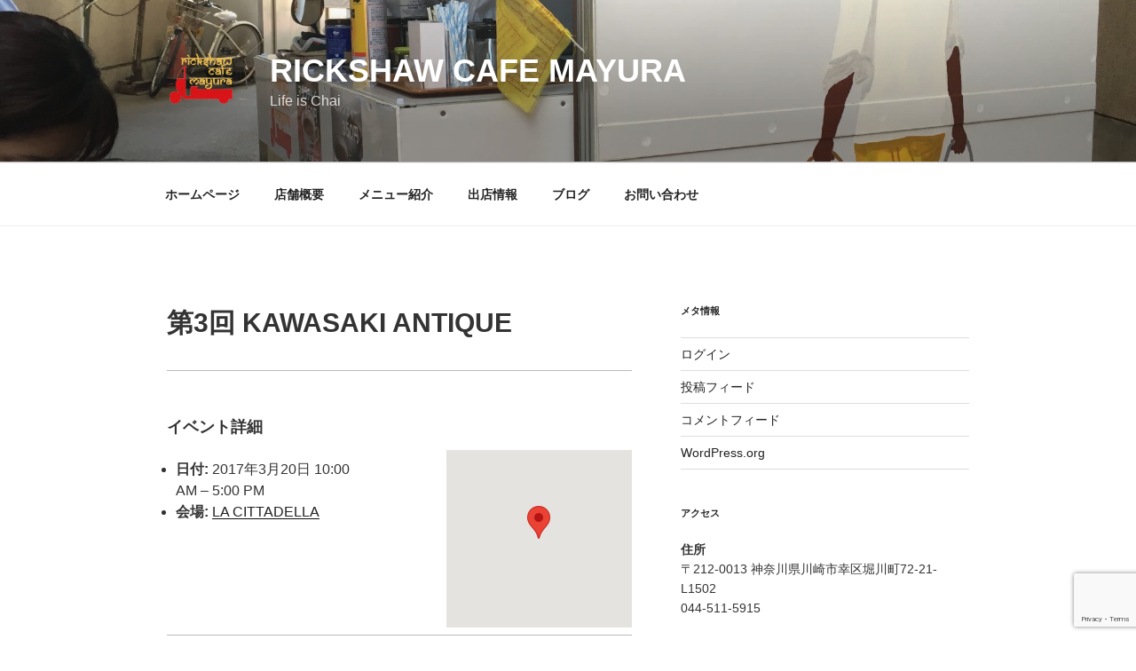

--- FILE ---
content_type: text/html; charset=utf-8
request_url: https://www.google.com/recaptcha/api2/anchor?ar=1&k=6Lczl6gUAAAAANMNPSMcU9V65W1YQMPHsX5Cynem&co=aHR0cDovL3d3dy5yaWNrc2hhd2NhZmUuY29tOjgw&hl=en&v=PoyoqOPhxBO7pBk68S4YbpHZ&size=invisible&anchor-ms=20000&execute-ms=30000&cb=dn9wd7xiq4n2
body_size: 48814
content:
<!DOCTYPE HTML><html dir="ltr" lang="en"><head><meta http-equiv="Content-Type" content="text/html; charset=UTF-8">
<meta http-equiv="X-UA-Compatible" content="IE=edge">
<title>reCAPTCHA</title>
<style type="text/css">
/* cyrillic-ext */
@font-face {
  font-family: 'Roboto';
  font-style: normal;
  font-weight: 400;
  font-stretch: 100%;
  src: url(//fonts.gstatic.com/s/roboto/v48/KFO7CnqEu92Fr1ME7kSn66aGLdTylUAMa3GUBHMdazTgWw.woff2) format('woff2');
  unicode-range: U+0460-052F, U+1C80-1C8A, U+20B4, U+2DE0-2DFF, U+A640-A69F, U+FE2E-FE2F;
}
/* cyrillic */
@font-face {
  font-family: 'Roboto';
  font-style: normal;
  font-weight: 400;
  font-stretch: 100%;
  src: url(//fonts.gstatic.com/s/roboto/v48/KFO7CnqEu92Fr1ME7kSn66aGLdTylUAMa3iUBHMdazTgWw.woff2) format('woff2');
  unicode-range: U+0301, U+0400-045F, U+0490-0491, U+04B0-04B1, U+2116;
}
/* greek-ext */
@font-face {
  font-family: 'Roboto';
  font-style: normal;
  font-weight: 400;
  font-stretch: 100%;
  src: url(//fonts.gstatic.com/s/roboto/v48/KFO7CnqEu92Fr1ME7kSn66aGLdTylUAMa3CUBHMdazTgWw.woff2) format('woff2');
  unicode-range: U+1F00-1FFF;
}
/* greek */
@font-face {
  font-family: 'Roboto';
  font-style: normal;
  font-weight: 400;
  font-stretch: 100%;
  src: url(//fonts.gstatic.com/s/roboto/v48/KFO7CnqEu92Fr1ME7kSn66aGLdTylUAMa3-UBHMdazTgWw.woff2) format('woff2');
  unicode-range: U+0370-0377, U+037A-037F, U+0384-038A, U+038C, U+038E-03A1, U+03A3-03FF;
}
/* math */
@font-face {
  font-family: 'Roboto';
  font-style: normal;
  font-weight: 400;
  font-stretch: 100%;
  src: url(//fonts.gstatic.com/s/roboto/v48/KFO7CnqEu92Fr1ME7kSn66aGLdTylUAMawCUBHMdazTgWw.woff2) format('woff2');
  unicode-range: U+0302-0303, U+0305, U+0307-0308, U+0310, U+0312, U+0315, U+031A, U+0326-0327, U+032C, U+032F-0330, U+0332-0333, U+0338, U+033A, U+0346, U+034D, U+0391-03A1, U+03A3-03A9, U+03B1-03C9, U+03D1, U+03D5-03D6, U+03F0-03F1, U+03F4-03F5, U+2016-2017, U+2034-2038, U+203C, U+2040, U+2043, U+2047, U+2050, U+2057, U+205F, U+2070-2071, U+2074-208E, U+2090-209C, U+20D0-20DC, U+20E1, U+20E5-20EF, U+2100-2112, U+2114-2115, U+2117-2121, U+2123-214F, U+2190, U+2192, U+2194-21AE, U+21B0-21E5, U+21F1-21F2, U+21F4-2211, U+2213-2214, U+2216-22FF, U+2308-230B, U+2310, U+2319, U+231C-2321, U+2336-237A, U+237C, U+2395, U+239B-23B7, U+23D0, U+23DC-23E1, U+2474-2475, U+25AF, U+25B3, U+25B7, U+25BD, U+25C1, U+25CA, U+25CC, U+25FB, U+266D-266F, U+27C0-27FF, U+2900-2AFF, U+2B0E-2B11, U+2B30-2B4C, U+2BFE, U+3030, U+FF5B, U+FF5D, U+1D400-1D7FF, U+1EE00-1EEFF;
}
/* symbols */
@font-face {
  font-family: 'Roboto';
  font-style: normal;
  font-weight: 400;
  font-stretch: 100%;
  src: url(//fonts.gstatic.com/s/roboto/v48/KFO7CnqEu92Fr1ME7kSn66aGLdTylUAMaxKUBHMdazTgWw.woff2) format('woff2');
  unicode-range: U+0001-000C, U+000E-001F, U+007F-009F, U+20DD-20E0, U+20E2-20E4, U+2150-218F, U+2190, U+2192, U+2194-2199, U+21AF, U+21E6-21F0, U+21F3, U+2218-2219, U+2299, U+22C4-22C6, U+2300-243F, U+2440-244A, U+2460-24FF, U+25A0-27BF, U+2800-28FF, U+2921-2922, U+2981, U+29BF, U+29EB, U+2B00-2BFF, U+4DC0-4DFF, U+FFF9-FFFB, U+10140-1018E, U+10190-1019C, U+101A0, U+101D0-101FD, U+102E0-102FB, U+10E60-10E7E, U+1D2C0-1D2D3, U+1D2E0-1D37F, U+1F000-1F0FF, U+1F100-1F1AD, U+1F1E6-1F1FF, U+1F30D-1F30F, U+1F315, U+1F31C, U+1F31E, U+1F320-1F32C, U+1F336, U+1F378, U+1F37D, U+1F382, U+1F393-1F39F, U+1F3A7-1F3A8, U+1F3AC-1F3AF, U+1F3C2, U+1F3C4-1F3C6, U+1F3CA-1F3CE, U+1F3D4-1F3E0, U+1F3ED, U+1F3F1-1F3F3, U+1F3F5-1F3F7, U+1F408, U+1F415, U+1F41F, U+1F426, U+1F43F, U+1F441-1F442, U+1F444, U+1F446-1F449, U+1F44C-1F44E, U+1F453, U+1F46A, U+1F47D, U+1F4A3, U+1F4B0, U+1F4B3, U+1F4B9, U+1F4BB, U+1F4BF, U+1F4C8-1F4CB, U+1F4D6, U+1F4DA, U+1F4DF, U+1F4E3-1F4E6, U+1F4EA-1F4ED, U+1F4F7, U+1F4F9-1F4FB, U+1F4FD-1F4FE, U+1F503, U+1F507-1F50B, U+1F50D, U+1F512-1F513, U+1F53E-1F54A, U+1F54F-1F5FA, U+1F610, U+1F650-1F67F, U+1F687, U+1F68D, U+1F691, U+1F694, U+1F698, U+1F6AD, U+1F6B2, U+1F6B9-1F6BA, U+1F6BC, U+1F6C6-1F6CF, U+1F6D3-1F6D7, U+1F6E0-1F6EA, U+1F6F0-1F6F3, U+1F6F7-1F6FC, U+1F700-1F7FF, U+1F800-1F80B, U+1F810-1F847, U+1F850-1F859, U+1F860-1F887, U+1F890-1F8AD, U+1F8B0-1F8BB, U+1F8C0-1F8C1, U+1F900-1F90B, U+1F93B, U+1F946, U+1F984, U+1F996, U+1F9E9, U+1FA00-1FA6F, U+1FA70-1FA7C, U+1FA80-1FA89, U+1FA8F-1FAC6, U+1FACE-1FADC, U+1FADF-1FAE9, U+1FAF0-1FAF8, U+1FB00-1FBFF;
}
/* vietnamese */
@font-face {
  font-family: 'Roboto';
  font-style: normal;
  font-weight: 400;
  font-stretch: 100%;
  src: url(//fonts.gstatic.com/s/roboto/v48/KFO7CnqEu92Fr1ME7kSn66aGLdTylUAMa3OUBHMdazTgWw.woff2) format('woff2');
  unicode-range: U+0102-0103, U+0110-0111, U+0128-0129, U+0168-0169, U+01A0-01A1, U+01AF-01B0, U+0300-0301, U+0303-0304, U+0308-0309, U+0323, U+0329, U+1EA0-1EF9, U+20AB;
}
/* latin-ext */
@font-face {
  font-family: 'Roboto';
  font-style: normal;
  font-weight: 400;
  font-stretch: 100%;
  src: url(//fonts.gstatic.com/s/roboto/v48/KFO7CnqEu92Fr1ME7kSn66aGLdTylUAMa3KUBHMdazTgWw.woff2) format('woff2');
  unicode-range: U+0100-02BA, U+02BD-02C5, U+02C7-02CC, U+02CE-02D7, U+02DD-02FF, U+0304, U+0308, U+0329, U+1D00-1DBF, U+1E00-1E9F, U+1EF2-1EFF, U+2020, U+20A0-20AB, U+20AD-20C0, U+2113, U+2C60-2C7F, U+A720-A7FF;
}
/* latin */
@font-face {
  font-family: 'Roboto';
  font-style: normal;
  font-weight: 400;
  font-stretch: 100%;
  src: url(//fonts.gstatic.com/s/roboto/v48/KFO7CnqEu92Fr1ME7kSn66aGLdTylUAMa3yUBHMdazQ.woff2) format('woff2');
  unicode-range: U+0000-00FF, U+0131, U+0152-0153, U+02BB-02BC, U+02C6, U+02DA, U+02DC, U+0304, U+0308, U+0329, U+2000-206F, U+20AC, U+2122, U+2191, U+2193, U+2212, U+2215, U+FEFF, U+FFFD;
}
/* cyrillic-ext */
@font-face {
  font-family: 'Roboto';
  font-style: normal;
  font-weight: 500;
  font-stretch: 100%;
  src: url(//fonts.gstatic.com/s/roboto/v48/KFO7CnqEu92Fr1ME7kSn66aGLdTylUAMa3GUBHMdazTgWw.woff2) format('woff2');
  unicode-range: U+0460-052F, U+1C80-1C8A, U+20B4, U+2DE0-2DFF, U+A640-A69F, U+FE2E-FE2F;
}
/* cyrillic */
@font-face {
  font-family: 'Roboto';
  font-style: normal;
  font-weight: 500;
  font-stretch: 100%;
  src: url(//fonts.gstatic.com/s/roboto/v48/KFO7CnqEu92Fr1ME7kSn66aGLdTylUAMa3iUBHMdazTgWw.woff2) format('woff2');
  unicode-range: U+0301, U+0400-045F, U+0490-0491, U+04B0-04B1, U+2116;
}
/* greek-ext */
@font-face {
  font-family: 'Roboto';
  font-style: normal;
  font-weight: 500;
  font-stretch: 100%;
  src: url(//fonts.gstatic.com/s/roboto/v48/KFO7CnqEu92Fr1ME7kSn66aGLdTylUAMa3CUBHMdazTgWw.woff2) format('woff2');
  unicode-range: U+1F00-1FFF;
}
/* greek */
@font-face {
  font-family: 'Roboto';
  font-style: normal;
  font-weight: 500;
  font-stretch: 100%;
  src: url(//fonts.gstatic.com/s/roboto/v48/KFO7CnqEu92Fr1ME7kSn66aGLdTylUAMa3-UBHMdazTgWw.woff2) format('woff2');
  unicode-range: U+0370-0377, U+037A-037F, U+0384-038A, U+038C, U+038E-03A1, U+03A3-03FF;
}
/* math */
@font-face {
  font-family: 'Roboto';
  font-style: normal;
  font-weight: 500;
  font-stretch: 100%;
  src: url(//fonts.gstatic.com/s/roboto/v48/KFO7CnqEu92Fr1ME7kSn66aGLdTylUAMawCUBHMdazTgWw.woff2) format('woff2');
  unicode-range: U+0302-0303, U+0305, U+0307-0308, U+0310, U+0312, U+0315, U+031A, U+0326-0327, U+032C, U+032F-0330, U+0332-0333, U+0338, U+033A, U+0346, U+034D, U+0391-03A1, U+03A3-03A9, U+03B1-03C9, U+03D1, U+03D5-03D6, U+03F0-03F1, U+03F4-03F5, U+2016-2017, U+2034-2038, U+203C, U+2040, U+2043, U+2047, U+2050, U+2057, U+205F, U+2070-2071, U+2074-208E, U+2090-209C, U+20D0-20DC, U+20E1, U+20E5-20EF, U+2100-2112, U+2114-2115, U+2117-2121, U+2123-214F, U+2190, U+2192, U+2194-21AE, U+21B0-21E5, U+21F1-21F2, U+21F4-2211, U+2213-2214, U+2216-22FF, U+2308-230B, U+2310, U+2319, U+231C-2321, U+2336-237A, U+237C, U+2395, U+239B-23B7, U+23D0, U+23DC-23E1, U+2474-2475, U+25AF, U+25B3, U+25B7, U+25BD, U+25C1, U+25CA, U+25CC, U+25FB, U+266D-266F, U+27C0-27FF, U+2900-2AFF, U+2B0E-2B11, U+2B30-2B4C, U+2BFE, U+3030, U+FF5B, U+FF5D, U+1D400-1D7FF, U+1EE00-1EEFF;
}
/* symbols */
@font-face {
  font-family: 'Roboto';
  font-style: normal;
  font-weight: 500;
  font-stretch: 100%;
  src: url(//fonts.gstatic.com/s/roboto/v48/KFO7CnqEu92Fr1ME7kSn66aGLdTylUAMaxKUBHMdazTgWw.woff2) format('woff2');
  unicode-range: U+0001-000C, U+000E-001F, U+007F-009F, U+20DD-20E0, U+20E2-20E4, U+2150-218F, U+2190, U+2192, U+2194-2199, U+21AF, U+21E6-21F0, U+21F3, U+2218-2219, U+2299, U+22C4-22C6, U+2300-243F, U+2440-244A, U+2460-24FF, U+25A0-27BF, U+2800-28FF, U+2921-2922, U+2981, U+29BF, U+29EB, U+2B00-2BFF, U+4DC0-4DFF, U+FFF9-FFFB, U+10140-1018E, U+10190-1019C, U+101A0, U+101D0-101FD, U+102E0-102FB, U+10E60-10E7E, U+1D2C0-1D2D3, U+1D2E0-1D37F, U+1F000-1F0FF, U+1F100-1F1AD, U+1F1E6-1F1FF, U+1F30D-1F30F, U+1F315, U+1F31C, U+1F31E, U+1F320-1F32C, U+1F336, U+1F378, U+1F37D, U+1F382, U+1F393-1F39F, U+1F3A7-1F3A8, U+1F3AC-1F3AF, U+1F3C2, U+1F3C4-1F3C6, U+1F3CA-1F3CE, U+1F3D4-1F3E0, U+1F3ED, U+1F3F1-1F3F3, U+1F3F5-1F3F7, U+1F408, U+1F415, U+1F41F, U+1F426, U+1F43F, U+1F441-1F442, U+1F444, U+1F446-1F449, U+1F44C-1F44E, U+1F453, U+1F46A, U+1F47D, U+1F4A3, U+1F4B0, U+1F4B3, U+1F4B9, U+1F4BB, U+1F4BF, U+1F4C8-1F4CB, U+1F4D6, U+1F4DA, U+1F4DF, U+1F4E3-1F4E6, U+1F4EA-1F4ED, U+1F4F7, U+1F4F9-1F4FB, U+1F4FD-1F4FE, U+1F503, U+1F507-1F50B, U+1F50D, U+1F512-1F513, U+1F53E-1F54A, U+1F54F-1F5FA, U+1F610, U+1F650-1F67F, U+1F687, U+1F68D, U+1F691, U+1F694, U+1F698, U+1F6AD, U+1F6B2, U+1F6B9-1F6BA, U+1F6BC, U+1F6C6-1F6CF, U+1F6D3-1F6D7, U+1F6E0-1F6EA, U+1F6F0-1F6F3, U+1F6F7-1F6FC, U+1F700-1F7FF, U+1F800-1F80B, U+1F810-1F847, U+1F850-1F859, U+1F860-1F887, U+1F890-1F8AD, U+1F8B0-1F8BB, U+1F8C0-1F8C1, U+1F900-1F90B, U+1F93B, U+1F946, U+1F984, U+1F996, U+1F9E9, U+1FA00-1FA6F, U+1FA70-1FA7C, U+1FA80-1FA89, U+1FA8F-1FAC6, U+1FACE-1FADC, U+1FADF-1FAE9, U+1FAF0-1FAF8, U+1FB00-1FBFF;
}
/* vietnamese */
@font-face {
  font-family: 'Roboto';
  font-style: normal;
  font-weight: 500;
  font-stretch: 100%;
  src: url(//fonts.gstatic.com/s/roboto/v48/KFO7CnqEu92Fr1ME7kSn66aGLdTylUAMa3OUBHMdazTgWw.woff2) format('woff2');
  unicode-range: U+0102-0103, U+0110-0111, U+0128-0129, U+0168-0169, U+01A0-01A1, U+01AF-01B0, U+0300-0301, U+0303-0304, U+0308-0309, U+0323, U+0329, U+1EA0-1EF9, U+20AB;
}
/* latin-ext */
@font-face {
  font-family: 'Roboto';
  font-style: normal;
  font-weight: 500;
  font-stretch: 100%;
  src: url(//fonts.gstatic.com/s/roboto/v48/KFO7CnqEu92Fr1ME7kSn66aGLdTylUAMa3KUBHMdazTgWw.woff2) format('woff2');
  unicode-range: U+0100-02BA, U+02BD-02C5, U+02C7-02CC, U+02CE-02D7, U+02DD-02FF, U+0304, U+0308, U+0329, U+1D00-1DBF, U+1E00-1E9F, U+1EF2-1EFF, U+2020, U+20A0-20AB, U+20AD-20C0, U+2113, U+2C60-2C7F, U+A720-A7FF;
}
/* latin */
@font-face {
  font-family: 'Roboto';
  font-style: normal;
  font-weight: 500;
  font-stretch: 100%;
  src: url(//fonts.gstatic.com/s/roboto/v48/KFO7CnqEu92Fr1ME7kSn66aGLdTylUAMa3yUBHMdazQ.woff2) format('woff2');
  unicode-range: U+0000-00FF, U+0131, U+0152-0153, U+02BB-02BC, U+02C6, U+02DA, U+02DC, U+0304, U+0308, U+0329, U+2000-206F, U+20AC, U+2122, U+2191, U+2193, U+2212, U+2215, U+FEFF, U+FFFD;
}
/* cyrillic-ext */
@font-face {
  font-family: 'Roboto';
  font-style: normal;
  font-weight: 900;
  font-stretch: 100%;
  src: url(//fonts.gstatic.com/s/roboto/v48/KFO7CnqEu92Fr1ME7kSn66aGLdTylUAMa3GUBHMdazTgWw.woff2) format('woff2');
  unicode-range: U+0460-052F, U+1C80-1C8A, U+20B4, U+2DE0-2DFF, U+A640-A69F, U+FE2E-FE2F;
}
/* cyrillic */
@font-face {
  font-family: 'Roboto';
  font-style: normal;
  font-weight: 900;
  font-stretch: 100%;
  src: url(//fonts.gstatic.com/s/roboto/v48/KFO7CnqEu92Fr1ME7kSn66aGLdTylUAMa3iUBHMdazTgWw.woff2) format('woff2');
  unicode-range: U+0301, U+0400-045F, U+0490-0491, U+04B0-04B1, U+2116;
}
/* greek-ext */
@font-face {
  font-family: 'Roboto';
  font-style: normal;
  font-weight: 900;
  font-stretch: 100%;
  src: url(//fonts.gstatic.com/s/roboto/v48/KFO7CnqEu92Fr1ME7kSn66aGLdTylUAMa3CUBHMdazTgWw.woff2) format('woff2');
  unicode-range: U+1F00-1FFF;
}
/* greek */
@font-face {
  font-family: 'Roboto';
  font-style: normal;
  font-weight: 900;
  font-stretch: 100%;
  src: url(//fonts.gstatic.com/s/roboto/v48/KFO7CnqEu92Fr1ME7kSn66aGLdTylUAMa3-UBHMdazTgWw.woff2) format('woff2');
  unicode-range: U+0370-0377, U+037A-037F, U+0384-038A, U+038C, U+038E-03A1, U+03A3-03FF;
}
/* math */
@font-face {
  font-family: 'Roboto';
  font-style: normal;
  font-weight: 900;
  font-stretch: 100%;
  src: url(//fonts.gstatic.com/s/roboto/v48/KFO7CnqEu92Fr1ME7kSn66aGLdTylUAMawCUBHMdazTgWw.woff2) format('woff2');
  unicode-range: U+0302-0303, U+0305, U+0307-0308, U+0310, U+0312, U+0315, U+031A, U+0326-0327, U+032C, U+032F-0330, U+0332-0333, U+0338, U+033A, U+0346, U+034D, U+0391-03A1, U+03A3-03A9, U+03B1-03C9, U+03D1, U+03D5-03D6, U+03F0-03F1, U+03F4-03F5, U+2016-2017, U+2034-2038, U+203C, U+2040, U+2043, U+2047, U+2050, U+2057, U+205F, U+2070-2071, U+2074-208E, U+2090-209C, U+20D0-20DC, U+20E1, U+20E5-20EF, U+2100-2112, U+2114-2115, U+2117-2121, U+2123-214F, U+2190, U+2192, U+2194-21AE, U+21B0-21E5, U+21F1-21F2, U+21F4-2211, U+2213-2214, U+2216-22FF, U+2308-230B, U+2310, U+2319, U+231C-2321, U+2336-237A, U+237C, U+2395, U+239B-23B7, U+23D0, U+23DC-23E1, U+2474-2475, U+25AF, U+25B3, U+25B7, U+25BD, U+25C1, U+25CA, U+25CC, U+25FB, U+266D-266F, U+27C0-27FF, U+2900-2AFF, U+2B0E-2B11, U+2B30-2B4C, U+2BFE, U+3030, U+FF5B, U+FF5D, U+1D400-1D7FF, U+1EE00-1EEFF;
}
/* symbols */
@font-face {
  font-family: 'Roboto';
  font-style: normal;
  font-weight: 900;
  font-stretch: 100%;
  src: url(//fonts.gstatic.com/s/roboto/v48/KFO7CnqEu92Fr1ME7kSn66aGLdTylUAMaxKUBHMdazTgWw.woff2) format('woff2');
  unicode-range: U+0001-000C, U+000E-001F, U+007F-009F, U+20DD-20E0, U+20E2-20E4, U+2150-218F, U+2190, U+2192, U+2194-2199, U+21AF, U+21E6-21F0, U+21F3, U+2218-2219, U+2299, U+22C4-22C6, U+2300-243F, U+2440-244A, U+2460-24FF, U+25A0-27BF, U+2800-28FF, U+2921-2922, U+2981, U+29BF, U+29EB, U+2B00-2BFF, U+4DC0-4DFF, U+FFF9-FFFB, U+10140-1018E, U+10190-1019C, U+101A0, U+101D0-101FD, U+102E0-102FB, U+10E60-10E7E, U+1D2C0-1D2D3, U+1D2E0-1D37F, U+1F000-1F0FF, U+1F100-1F1AD, U+1F1E6-1F1FF, U+1F30D-1F30F, U+1F315, U+1F31C, U+1F31E, U+1F320-1F32C, U+1F336, U+1F378, U+1F37D, U+1F382, U+1F393-1F39F, U+1F3A7-1F3A8, U+1F3AC-1F3AF, U+1F3C2, U+1F3C4-1F3C6, U+1F3CA-1F3CE, U+1F3D4-1F3E0, U+1F3ED, U+1F3F1-1F3F3, U+1F3F5-1F3F7, U+1F408, U+1F415, U+1F41F, U+1F426, U+1F43F, U+1F441-1F442, U+1F444, U+1F446-1F449, U+1F44C-1F44E, U+1F453, U+1F46A, U+1F47D, U+1F4A3, U+1F4B0, U+1F4B3, U+1F4B9, U+1F4BB, U+1F4BF, U+1F4C8-1F4CB, U+1F4D6, U+1F4DA, U+1F4DF, U+1F4E3-1F4E6, U+1F4EA-1F4ED, U+1F4F7, U+1F4F9-1F4FB, U+1F4FD-1F4FE, U+1F503, U+1F507-1F50B, U+1F50D, U+1F512-1F513, U+1F53E-1F54A, U+1F54F-1F5FA, U+1F610, U+1F650-1F67F, U+1F687, U+1F68D, U+1F691, U+1F694, U+1F698, U+1F6AD, U+1F6B2, U+1F6B9-1F6BA, U+1F6BC, U+1F6C6-1F6CF, U+1F6D3-1F6D7, U+1F6E0-1F6EA, U+1F6F0-1F6F3, U+1F6F7-1F6FC, U+1F700-1F7FF, U+1F800-1F80B, U+1F810-1F847, U+1F850-1F859, U+1F860-1F887, U+1F890-1F8AD, U+1F8B0-1F8BB, U+1F8C0-1F8C1, U+1F900-1F90B, U+1F93B, U+1F946, U+1F984, U+1F996, U+1F9E9, U+1FA00-1FA6F, U+1FA70-1FA7C, U+1FA80-1FA89, U+1FA8F-1FAC6, U+1FACE-1FADC, U+1FADF-1FAE9, U+1FAF0-1FAF8, U+1FB00-1FBFF;
}
/* vietnamese */
@font-face {
  font-family: 'Roboto';
  font-style: normal;
  font-weight: 900;
  font-stretch: 100%;
  src: url(//fonts.gstatic.com/s/roboto/v48/KFO7CnqEu92Fr1ME7kSn66aGLdTylUAMa3OUBHMdazTgWw.woff2) format('woff2');
  unicode-range: U+0102-0103, U+0110-0111, U+0128-0129, U+0168-0169, U+01A0-01A1, U+01AF-01B0, U+0300-0301, U+0303-0304, U+0308-0309, U+0323, U+0329, U+1EA0-1EF9, U+20AB;
}
/* latin-ext */
@font-face {
  font-family: 'Roboto';
  font-style: normal;
  font-weight: 900;
  font-stretch: 100%;
  src: url(//fonts.gstatic.com/s/roboto/v48/KFO7CnqEu92Fr1ME7kSn66aGLdTylUAMa3KUBHMdazTgWw.woff2) format('woff2');
  unicode-range: U+0100-02BA, U+02BD-02C5, U+02C7-02CC, U+02CE-02D7, U+02DD-02FF, U+0304, U+0308, U+0329, U+1D00-1DBF, U+1E00-1E9F, U+1EF2-1EFF, U+2020, U+20A0-20AB, U+20AD-20C0, U+2113, U+2C60-2C7F, U+A720-A7FF;
}
/* latin */
@font-face {
  font-family: 'Roboto';
  font-style: normal;
  font-weight: 900;
  font-stretch: 100%;
  src: url(//fonts.gstatic.com/s/roboto/v48/KFO7CnqEu92Fr1ME7kSn66aGLdTylUAMa3yUBHMdazQ.woff2) format('woff2');
  unicode-range: U+0000-00FF, U+0131, U+0152-0153, U+02BB-02BC, U+02C6, U+02DA, U+02DC, U+0304, U+0308, U+0329, U+2000-206F, U+20AC, U+2122, U+2191, U+2193, U+2212, U+2215, U+FEFF, U+FFFD;
}

</style>
<link rel="stylesheet" type="text/css" href="https://www.gstatic.com/recaptcha/releases/PoyoqOPhxBO7pBk68S4YbpHZ/styles__ltr.css">
<script nonce="2ot9UP9y-QZekoibra8k7Q" type="text/javascript">window['__recaptcha_api'] = 'https://www.google.com/recaptcha/api2/';</script>
<script type="text/javascript" src="https://www.gstatic.com/recaptcha/releases/PoyoqOPhxBO7pBk68S4YbpHZ/recaptcha__en.js" nonce="2ot9UP9y-QZekoibra8k7Q">
      
    </script></head>
<body><div id="rc-anchor-alert" class="rc-anchor-alert"></div>
<input type="hidden" id="recaptcha-token" value="[base64]">
<script type="text/javascript" nonce="2ot9UP9y-QZekoibra8k7Q">
      recaptcha.anchor.Main.init("[\x22ainput\x22,[\x22bgdata\x22,\x22\x22,\[base64]/[base64]/MjU1Ong/[base64]/[base64]/[base64]/[base64]/[base64]/[base64]/[base64]/[base64]/[base64]/[base64]/[base64]/[base64]/[base64]/[base64]/[base64]\\u003d\x22,\[base64]\x22,\[base64]/wpMxw6fDgMKGWArDrhbCnT7Cj8OHQMO/TcK8IMOYZ8OgAMKaOiBXXAHCkcKzD8OQwpIlLhIfKcOxwqhmCcO1NcOjEMKlwpvDqcO0wo8gQsOwDyrCjQbDpkHClErCvEd4wp8SSUoATMKqwqvDqWfDlggJw5fCpGPDuMOye8KSwq1pwo/DgMKfwqodwp/ClMKiw5xiw5Z2wobDqsOOw5/CkzTDswrCi8OCSSTCnMK5CsOwwqHCj1bDkcKIw4d5b8Ksw5QtE8OJScKlwpYYHsKOw7PDm8OXSijCuEHDhUY8wpA0S1tCEQTDuUzCrcOoCytfw5EcwrRfw6vDq8KZw4caCMKOw45pwrQ+wqfCoR/DllnCrMK4w4PDi0/CjsOnwrrCuyPCvcO9V8K2CSrChTrCqWPDtMOCDUpbwpvDuMO0w7ZMWjdewoPDulPDgMKJRSrCpMOWw43CksKEwrvCs8K1wqsYwqrCmFvCli/Co0DDvcKYDArDgsKuBMOuQMO1P0llw7vCqV3DkAcfw5zCgsO0wptPPcKACzB/OcKYw4U+wobCiMOJEsKvbwp1wqnDn33DvlsMNDfDo8OGwo5vw6R4wq/CjHrCt8O5b8O8wrA4OMO1AsK0w7DDn1UjNMOsTVzCqjDDqy86T8O8w7bDvG0WaMKQwp1kNsOSZDzCoMKOHsKDUMOqKDbCvsO3HsOYBXMtXHTDksK0IcKGwp1SJ3Zmw6sTRsKpw5/[base64]/DtsOEwp1TBMKjwpEbHMKwbgdjw6TCs8OtwrDDrhA3QX90Q8KMwqjDuDZXw70HXcOkwo9wTMKWw43DoWh7wr0DwqJywqo+wp/CoHvCkMK0MwXCu0/Di8OPCErCk8KwehPCmcODIGsgw6rCm0XDl8ORUMKxbzXCuMKiw4nDiMK3wrrDp1Q/[base64]/JBl/wpzCk0TCqHADFhTDuMKIH1rDg8KsP1rCoF1/FMKtS1bDjMKvw7zCrFsVT8OJfcOtwqVIwq/[base64]/DvMKQworDtsOzwrvDoVbDlMOcw4FgSi1nwoDClcOyw6rDry8wEyPChVNme8KTBcOIw7TDusKBwoNbwoFMJcOnWQbCvB7DgF/Cr8KMPMOFw59vHMO2asOYwpLCicO1MMOCTcKAw6bCgW8SNsKYRh7ClHjDnVTDlWYqw7syL3/Dl8K5wqPDp8KYCcKKK8KeacKnccKTIlNhw6o4X2EHwozCjMOeBQPDgcKcGMOlw5ggwpM/[base64]/dEzChHfDmzbDq8OYwoHCq8K6w5LCkiNob8OqbTHCssKYwrVQEVDDq2PDvGXDgMKcwqvDkMOTw7M5aULCvCvClntnFsKUwoDDqDfCg33CsGE0McOuwq4MBCcME8KPwpocw4XCmMOPw5howo7DgjwgwoHCohbCtsKCwrZNPBzCiAXDpFLCmD/DjsO+wrFxwrbCt3x5UcKWRi3DtT9VMC/[base64]/w45/EsObw6YOw5zDkgoaw7MmNcKLw5c+egUHwpJkMTPDkSxyw4N3O8KQwqnCiMK2RUNgwr1lNBbCpizDkcKEwoILwrxVwovDpl/[base64]/w7/DvsOmShEoQHlbG8OIFMOFBBPCiBw3fMKeKcK4dUMJwr/Dp8KTS8KHw4hRcx3DljgtPELDusKNwr3DhXjCkVrDmGvCusKuHQNWTsOQUCt2wrU3wrzCu8OGH8KVMMKpCitPwo7CjXoOecK+woHCmsKhCsKIw4vDlcO5QnUOCsOzMMO/w7jCkVrDjMOycVbClMOGSjjDm8OnYG07wopCw7g4wpjDlgjDscOiwolvc8OFCMKINsK8TMOsH8KEaMKgEcKTwqUEwoQzwpQGwqN/W8KVT0zCsMKHWSM3WBMII8OURcKOJsKrwo1sbmzDvlzCpF/CncOMwoJiXTjCtsK6wp7CnsOowpLCi8O/w5JTfMK9Ez4Jw47ClcOCAynCkFhNRcK2JWfDksKKwo0hOcKvwq17w7TCisO5Gzxqw4bCo8KBA0E7w7rCmxzDrGzDgsOaBMOFFgUxw6fDiQ7DrhDDqBN8w48MNcO1w6vDmhFgwoZnwoIZVsO1woYKBCrDujfDuMK4wpJBI8Kqw4tlw4lnwqJ/w5lywrsQw6PCr8KVM3XCvlBTw4o+wpvDm3/DjA9Mw7Vkw719w611w53DknwgNsK+Q8OWwr7CvsOqw7M+wrzCv8Oyw5DDtXF0w6Ykw7nDon3CmHHDpAXCjW7CjcKxw7zDucO7GEx9wrR4wpLDk23DkcKuwpDDjUZDHQLCu8K4RFgrP8KqYyoew5fDpRLCm8KDTC/DvMOpK8OPw5nCi8Ogw5LDm8KIwrTCkhRYwo4JGsKCw5Q2wpx9wrvCnAnClMOfbQLCr8OOcGvDmsOKdl4gBMOSGMKlwp/CisOTw5nDo1gMF1jDp8KIwp5gw4jDqx/CusKjw6bDmMO9wrVpw4XDoMKXZx7DmR1HFjHDvA9+w5pHI0zDvS7Cu8KGayDDosK6wokXCh1YBsOzLMKZw4/DtMKSwq3CuXhde0zDisOQDsKCwoR7fmHCpcKww6jDv1sTZA7DrsOlbsKbwpzCvSNbwpJOwqXDo8O2XsOSwpzCj3TCkGIJwqvDo09owofDgcOswqLCgcKXH8OAwrHChFfCpWfCgmx8w67DkHrDrsKHHXhdSsK6woPDkDpsZhfDk8OwT8K/w6XDtXfDjsOnLcOyOU5zUMOhb8O2TxMSZcKPccKAw4/Dm8KZw5TDgxRdw69Xw73DqcONDcK5bsKuAsOtMsOiX8KVw73DrmLCjmbDoX5/PMKhw4PChcObw77DpcK6TMOrwrbDkXYTOxrCmB/DhT1VIcKLw4HDqwTDp2B2OMK1wqFtwp9mXjvCjFAsQcK0wo3CgMOGw6NCc8KSF8Kgwq9iw5wfw7LDisKcw4hYcXXCscK8wrYIwrY0DsOJIMKRw5DCuw8LKcOiPsKpw5TDpMOyVmVAw4nDmw7DiW/Cj0lKPFZmMiPDg8KwOw4OwofCjHjChSLCnMK+worDv8KGWB3CtwHCthNuRnXCiFDCtDTCocOOOQvDosOuw4bDtXxpw6lww7PCqjbDi8KLOsOGw7jDvMOCwoHCiRJ/w4jDjS9dw5jCoMOxworCun8xwrXCvVHDvsOoB8O5w4LCmwsAw7tzPGPCicKiwqcBwrdFYGt+w4vCj25XwoVSwr3DhwoRPDZ/w5klworDlFdHw6pzw6nDmgvChsOeMMKrw43DgsKPI8Oww68+HsK5wpYyw7dHw4PDosKcDEh2w6rCgcKAwoJOw6TCqgrDnMOIJgnDriJCwpbCocK5w7Rmw71Kf8KeejItMnFJEcK1AcKtwq8yfCXClcOsa2/[base64]/[base64]/CrhTCmcOcE3TCs8Kiw6nCpMKhSnzCnMKTwoMsaVLDmMKlwpRNwr/Cs1Z7EETDkTPDosOOdATDlsKDLEZJCsO1MMKMAMOywpQgw5DCsjRrCMKyAcOKLcKtM8OIczDCiGHCgE/CgsKFIMOzKcOow5did8KUL8O3wqsEw5g5BHQaYcOAbw3CiMK9wrzDr8K9w6XCtsOFF8KEZsOcSMKSP8OiwpIHwoXCshvDq39OYXLDssKgSmnDnQE6cknDikolwoUVCsK5cm/CoyRvwo4pwrTCij/DisOJw41Vw4UFw7UFRRTDsMOtwoJbaEVcwofCtwDCr8O8IsOJJcO6woHCpCEnRB1KZzzCknPDtB3Dg0HDkk0DSiwgTsKsWB/CrnvDlHTDnMK6woTCtsOVE8O4wqY0YsKbLsOLwo/DmW7Ct0IcD8Kewr9HG2N8H3gmOMKYRkzDgsKSw6kxw5IOwolKJjfDjjrCgcO/w7LCmlgew6/Ci1x7w6DDnhTDkS0vMjjDiMKjw6/[base64]/[base64]/[base64]/Cl0kXw6vCq8K2wrIcM8O+UcKtw7A7w6cnw5LCt8OWwo5gLWUwT8KLXA0Sw4BTw4Q0fyZcTgvCmmvCuMKZwrc+CDk2wrPCksOqw7wgw4HCn8Ogwq0UR8OIXV/DrScCTELCmHTDhMONwogjwp5QCwdowrHCkD95d0dDfsOlwpbDk1TDoMOvAMOnKRdzX1zCglzDqsOOw5vCnC/CrcKeFcKJw70VwrjDv8Osw48DHcOhFMK/w6LCkHRyU0PDgzvCg1zDn8KKJ8KvLiwhw5l0LmDCscKqGcKlw4Qwwo0nw7E9wpzDm8KWwpDDuX40NnLDlMOtw6/DqMKMwrbDkDRawrx8w7PDkFDCi8Oxf8Kfwq3CmcOdQcOgSiRtCMOswqHDrQ3DiMKed8KNw5lxwpomwqXCosOBw67DmVzChMKTacK9wqnDjcKmVsKzw54lw6MQwrxMFcK1woF2wqpmbVDCj1PDtcOYW8KNw5jDtkbCtwhDa2/DoMO8w77Cv8OQw7PCh8ODwovDsCDChUUnwr5zw4vDq8KRwojDuMOUw5bCtA3DpMOgKlBnTDhQw7fDsQbDgMKvQsO7BcO4w5rCk8OpE8KHw7bCvlDDosOwY8OoGzvDs1UAwolawrdeS8OiwofCqTJ9w5ZzFwExwrnCunHCiMKOeMObwr/[base64]/w4JfchJ4DMKXLMObwoINU0/[base64]/DssKaw60odMKEw7BjHsKjw45RAcKfXsKIw6JUa8KqE8KZw5PDiGsGwrQdwql2w7UYAsOWwolRwr8qw7pfwrLCssOTwpBLFW3DjsKsw4oPa8KVw4YDwr8Vw7XCrmzCuUpZwrfDp8OAw4Zbw7M7DcKQVMK7w6PCsw/CgEXDpH7DgcKpfsOQa8KNHMKIG8Oqw6h/w73Cj8KRw67Cp8O6w5/[base64]/CrSROW8KAJsOkwrBYw6htw784w5rDrXIqwo1VbRhrK8K3OcO+wrjCtGc+fcKdCzJ1eTkXVUIIw4rCj8KZw498w5FOch8ZS8Krw442w69cw5jCuQNpw7XCqHg5wq/ClC9tBiwrei4sZCZmwqE3W8KfacKtBzbDjFHCg8KkwqgYUBXDtEJDwpPCpcKJwpTDl8KTw4LDq8Oxw6wHw7/CgRfCmsKMaMO/w5xPw5IPwrhbLsOhFm3CvzYpw4nClcO5FlbCpSBTwpsEGcO4w4vDj0zCssOdQwTDocKxYE/DgMKrFgzChCHDhVMhS8KuwqYjw7PDpDDCqsOlwoTCpcKYcsOmwphmw4XDgMOawoUcw5LCrsKjT8OowpUURcOMdQQ+w5/CsMK/w6UDF3jDqG7DuSgEVANCw4LCtcOcw5zCqsKcZsKnw6PDuHY8DsKOwr9OwqjCoMKaeyHCsMOVwq3CnQU8w4HCvGdKwoU1G8Kvw4QzJMOYX8OICcOTOMORw6DDih/DrMOMXXUcHl/[base64]/wrVvFU8Ewr/Ci3EAF8OfQm40wqTDkcORw6o8w67CoMKsb8O0w4/Dpg/Dl8O0JMOSwqjDlUPCsAnChsOEwrYuwo3DqHrDrcOwFMOzWEzDk8OCD8KUbcOuw5Msw6pxwqMCXTnCqlDDmXXCj8OyIRxtAC/[base64]/a8Kxw4FiAsKPw7AuMTTCo1DCskRgwrU9w7vCkkLCnMKvw4XChQfCgG7DrD49DsKwacOjwo95bXPCo8Ozb8KSwrDDj00iwpXCl8KuJA4nwoFlTsO1w4RLw4/Cpz/DtVrCm1HDnD09w7ljDAvDrUzDp8KtwodgbDLDn8KcSwJSwrvDv8OVw63CtA0SMMKAwrcMw7MjIMKVD8O/XcOqwrlIMcKdC8KWXMKnw53CrMKhGg4tdDhoMzZiwqVEwpLDncKiR8OLT0/DoMK8eVoQZsODGMO0w7fCr8OeRg97w73CkhDDmHHChMOMwofDuzFZw6gvASPCnCTDocK2wrspKhF/PAbDi0TCuzPCh8KDNsKIwpDCgTQfwp/Ci8K2QMKRFsOvwqdACsOQKWsDOsKCwpxZdy5mAcOnw6RWE350w77Du2o1w4TDq8OREcOUUF3DlnI7GmfDiB56I8Ouf8KJP8Ogw4jCtsKhLTd4acKsfS3CksK/wpgzWmlHV8OAFVR/[base64]/CqMOtQMKpwqvCksO2wqZgw5HCocO8ewA5wqvDhsOCwq14w7vDn8Kjw6oxwo7Ci3rDnD1ODwQZw7tIwr/Cl1/ChzTCuEpPb0MIOcOYOMOVwpTCkz3Dg13CmcOqUUE4U8KlQTR7w64wWkx8woI5woDCgcOLw4PDg8O3azZww6/ChsODw71HMsO6MwjCpMKkw507woV8EzHDucKlOh5ldzfDuiPCiBkqw7Mlwr8yasO/wrl4cMOrw5ZefsOAwpU5JVs7Fgx7wpXCuwwOf0nCimEpWsKLSiR2Jl1xcBFkMMOQw5vCpsObw5Jzw740XcKTE8Otwo9pwpfDvsOiFiIgASTDg8Ogw5FVdsOVw6/ChlcOw4PDuQLCq8KBI8Kjw5lJKGcOLhZjwpZNewjDs8KGJ8OwKsKzacKxwpHDqMOFdXRAFx7CgMOXT3TCjHDDpQw+w5YcHsOdwrdyw6jCkXBEw5HDpsKgwqh2GcK2wovChXfDksK8w7xSJHEQwrLCocOgwr7DpWcKSTskHEXCksKbwozCjsOHwptww5wlw5/CmsOdw55bSBzCgjrDiDNiDm3Dk8KeEMKkBVJbw7fDu1gfe3fDpcO6w4JAasO8ZRJMC0hUwpF5wo7Cv8O7w4jDqh4Bw4PCq8OKwpnCtzwwXHVHwrHDjTFYwqsNKMK4R8OMchdxw4jDvcOBSCp+ZwbChMORRg/CkMOXdzVbYDk2w5d3FVXDp8KFOMKUwr1Twr3DgMKDSRTCvW1afy5KGMO5wr/[base64]/CkMKFOsKRZENLLRDDtMKtAAHDo8K9f2HDtMO+KsKtw5EEwrAeWzTCosKKwrbCh8OOw7jDucOdw4nCmcO4wq/CgMORGMOqdVbDrVXClMOTZcOxwrMYZzZMFiPDliQUTU7ChRsbw60cQ1hOLcKfwobDhcOxwrHCv3DDqCHCsSRlasOzVMKIw51qAGnCpkN/w58pwqDDqAUzwoDCoCbCjFlFQG/DnyvDi2VLw6YEPsKWGcKEfk3DosOjw4LCrsKawo3CksOhPcOsPsOqwrVhwpTDtcKfwowZw6HDncKZE1vCihctw5PDmyXCmVbCp8KmwpULwqzCoErClBZIN8Oowq3CmMOPFDnCkcODwrBOw6fCiHnCqcOkd8K3wojDmMKhwpErRMKXFcOKw7LCuR/[base64]/CoTrCgTdSw4zCs3XCqMKYwpo/[base64]/[base64]/[base64]/WAPDvxpdFsK3w4DCtTV9YGnDhQTCrcKKw6wDwo0YMxZQYcOZwrVOw6Rww6F0eRs3ZcOHwoISw4jDtMORC8OUUVNXK8OsIDl/[base64]/DpcKZR2fDmcOwdiB+PMOSwqUtB0fDmnvCnAnDk8KdLlDCrMKUwoUUEQc/NEDDnSDCksO/Eh1nw7VqDALDj8Kdw7h/w7s6V8KFw7QawrTCvcO3w5gyD1x0dzvDn8KtMSXChMKgw5vCnsKcw4wzKMOLN1xXdF/Dr8OTwrdXHWbCpcO6wqRTYANMwrocNErDkyHCq0cfw6vDvWnDr8OPAcK8w75uw4MIbmNYTyBew43DnldIw6HClQPCn3ZUSy/Cv8OMRGjCr8ODZcOVwp8bwrfCv2howqYSw5dywqHCssOVU0nClcKHw5PDpzHDksO5w4/[base64]/DtCfDksOhwoo8w6PDjMKJFsK5McO3OmfClAoiwrDDsMOMwo7Dh8OFE8O3JjhHwqp8A1/DicOtwro8w4LDhlTDs2nCjMKLJsOAw4INw7B1XWrCkmPCmA93dEHCtCDDlMOBARrDvwVnw6bCkMKQw6PCrmQ6w6hXARLCpCd6wo3CkcOjM8KraCcXWlzCnCjDqMOvwp/DoMK0worDmMOgw5BKw7vClMKjeSARw49Wwr/Doy/Du8OYw48hQMORw5xrAMKww5gLw6UtPgLCv8KiPsO7T8OswrjDtMOSw6FxZ3QZw6zDuWJ+TGDCtsO2OxVcwrXDgMK7w7AqS8O3KUJHBsK8NsOywr/CrsKHAMKXw53DssKzcsKWHcOiXHJCw6kaRj0fR8OUBFRpLRnCtcK9wqU/d2RQHMKtw5rCogQPMTt1CcKyw7zCvsOowqrDkcKYBsOkw4TDusKVU3PDnMOfw6bDhcO2woBPdcO3wqPCgknDg2TCmsO8w5nDgXHDj1AIBVo6w5kHM8OKD8KbwpMXw7towq/[base64]/DsOwTlDCtBbCmsO5b2lnJ8K+csK2AzY2VsKJEMKIf8KAMcKeKRAFCmdwX8KTIw4MQh7Dkld2wphCCh4eHMKuHnPCkGV7w5hMw75DWEp1w5zCsMOqYSpUwpxOwoVNw5XCujLDq2bCq8OffBnDhFbChcOffMKkw7IEI8KwKUfCh8KWw4/[base64]/CkxQlwofCt8OnwozDm18AwoVaDlDCr2BKwrXDmMKxNi/CtsKzUTPCjDDCisOaw4LCucKGwozDt8OpRk7CucOzOm86fcOHwpDDtmMiX1hQccOUHsOnZG/[base64]/DnsK1w6Fow7xWVTfDvMOywoDCg8OGw5jCrRHDiMOQw4YmwrzDhMKIw65rDiLDn8KRScKZecKNTcK6K8KYXsKvUD19TRrCpkfCvcOzbkvCoMKqw5DDhsK2w7LCl0zDrS8GwrrDgUUXWHLDoHg+wrDCl0DDkUMPQBbClTdBKsOjw4Y2C1bCi8OSB8OQwr7Cs8KMwp/CsMOfwqA9wot5wrfCsAMGBF5qAMKywo0Kw7dJwq8xwoDCmsObAMKidcODFHIyTFQwwqtfDcKLLMObFsO7woYlw7sMw7jCqx5/[base64]/w4bDqyfDosKRX8OVFMKkwowHIzx/wrlBw7TCj8O3wo1Qw4QrKS0sAQ7CoMKBVMKNw7nClcKYw79JwokiJsKwOVPCksK1wpzCqcOtwog5L8KcfxHCq8KswpXDhS99I8KwfSjDolTCkMOeA0EUw7ZBGcO1wrjCiltPFmxJwoLClE/[base64]/CkcOBwoghwpXDkTnCnw3Ct8OdF8KGaXtpVDxIw7PDphI0wp3DucKLwp3DiQtKMkHDrMOSLcKzwpIQc2UBU8KaNMKTDiF6a3bDvsOJWlBkwodnwrE4A8KKw7LDqcKlNcOOw4UoUMOkw7/[base64]/[base64]/DtgTCjwXCi8KqNMOdwrMVwpLDsRNVHigqw5N2wqgudsO0X0jDqRxHe2nDgcKbwq9IZcKNTcKRwp8HRsOaw7JrG2YuwqXDlsKGIkbDmMOdwrXDocK2SHRSw6Z+GAJ8G1vDsy50a1ZUwrPDmXAWXlt/bcOzwqLDqsKHwo7Dn19yPizCrMKrPcKENcOhw47Dphslw7kTWlPDmHgQwrDCnzw+w4vDkmTCmcOzS8K4w4BKwoFIwpUyw5FPw4ZrwqHCgiBEUcOVSsKxWz/CnEvDkRwZSmcwwq8nwpI1w6hXwr81w5DCj8OCV8KhwpDDrgtww5dpwqbDhSh3wo1Mw7HDrsO8PxvDhgZUOcOdwpVCw5YJw6XCqVjDusO2w6Q+BB56wpssw5wmwo4oBiQwwpjDo8K3EcOWw4fCrn0NwrQCXixxw4/[base64]/DgcO/w6bCgMO1wp5UwonDqjJLwp7CgsOqLsKNwrhLwrbCnSXDi8OyGBwyKMKTw4BLajIXwpMbN09DTcOsBcK2w4TDv8OxIioRBW85BMKYw6B6wo5naRfCkSx3w6XDszNXw70Jw5HDgB8FeGTCncONw4JEbMOHwpbDi1TDs8O3wq/DgMOcR8O5w6nDtkI3w6FDXcK2w6zDqMOMBiEqw6LDskLCtMOCMBLDlMOuwonDi8OHwqjDjUTDoMKbw4XDnTIAH3kLQyNzLsKGOxladlkjBA/DoxbChGgpw4LCnlESBsOQw6ZEwobCiRPDpiXDh8K7w6ptK0FzQcOSbkXCi8OPOl7DuMKEw6gTwpIqQcKrw585dMKsWA5QH8Oqwp/DkGxtwrHCq0rDk2HCtC7Dm8Ovwqwnw6TDpljCvQhEw5p/wrHDgsOkwoE2RGzCjcKKVTNad19swqFMYUjCusOudsKRHkliwqdOwph2EcK5ScOLw5nDt8Kew4PDhTgEc8KaAl7CuGVXNykHwpQgb0sRF8K0CmZhYWFSZG8EFTc9U8KoQQN+w7DDu3rDtsOkwqwkw6/Cpy7DulQsJcKqw7DDhEo9D8OjFWHClcKywpoVw4/Dl2wwwpfDisKjwrPDksKCDsK0wpzCm3Z2GcKfwow1w4FYwpI8OxQJEQheLMKKwozDg8KePMOSw7fCkWtRw47CkWYxw6hyw6Q/wqAmaMOiacOOw6kSMMOmwqEFYAF4wppyGGVDw5klAcOdw6zDuQ/DtMKNwpPClRzCsS7CqcOIesOBRMOywoEiwoIyFsKuwrwJWcK4wp0Dw6/Dj27Dk0p2NxvDimYbJ8KcwprDtsO/[base64]/[base64]/CisO9wrpBw4fDt8KGwq3CqsKIa8O8UQMjwoc/X8KiWMKIYzcOwrouEQHCqFIICgg8w4PCi8Omw6c7wq/[base64]/CrMKwbcOXw6rCijYDwr/[base64]/[base64]/w4bClsKwwqzDhsKbWMKVw6HDmMOnw4zCrsK3w4Yfwqx+TBUXPsKqw5bDhsOzGH5dElsow50jGQvCgMOgOcOHwpjChsK0w6HDuMOzQMOCBSrCpsKEIsOWGAHDqsK6w5lgw4jDpsO/w5DDrSjDj1rDl8KdZBrDqV/ClEhBwpHDocOyw4QxwozDlMKrJsK9w6fCt8Krwq0wXsKsw4LDmzDDnEfDvQXDlhjCr8OvfcOEwpzDnsKYw77CnMO5w7jCtnLCicO8M8OPITPCu8OQAsOew6MFB0t0CMOlXsKqalI0dwfDoMK4wojDp8OSwqA3w50sHDHCnF/[base64]/wo0aw41twpXDpsO2ezpkQTzDqMK5BQ/CnMKtw73Do2IwwqTDml3Dk8K8wqXCtU/CrBVrAFECwo3DqHnCiU5ud8O3wqoJF2PDtTstasOKw5/DjmFJwo/Dt8O6WznCj0rDjMKVU8OcSk/DosONMBwBdm8sVEx9worCoi7ChDJRw5bClC/CnWhsGcKQwojDh1/DlmItwqjDmMOeZyfCgcOURcODLXUyQQ/[base64]/CpTF4woRqw6jDrBDDgwQlC8KIcMKQw791w79hMyPCtgpCwplODcKGLwlKw4EWwrYRwqVxw7bDusOYw67DhcKtwpwbw71ww7bDjcKNHh7CgMOYEcODwrVSR8KgVR9yw5xQw53Cr8KFGBZAwoQsw4fCvGUbw6VxOHFSBMKjXw/[base64]/Dkk7DnEfCvVbDpykObEXDo8Onw6PDgcKzwqbCt2NISFLDinN7X8Kiw5rCisKwwo/DphrCjDQjVhcODy04flPDjxPCpMKHwp/DlcO6JsKQw6vDq8O1Sz7DiU7Djy3DisOOAsKcwpHCoMKlw4bDmsKTOz1Twq5ewrDDpXdUw6TCsMO/w44Qw5lmwqXCvcK7cy/DkELDn8OUw5wxw7cROsKYw7XCnRLDuMKFwqDDj8KkXSfDr8OYw5zDozbCj8KidDfCllo7wpDClMORwr1iF8Oew6/Cg25bw5pTw4bCs8OBQsOVPmjCp8OqWmrDm3NRwpzCsjpPwr5ww6AER3fDtE1Jw45ywrY7wo1dwpZ2wpJBDkzClhPCv8KNw5nDtcOZw4MAw5xMwqNNwpPChsOGA24lw6ojwqAowqvCjQDDm8OqYcKdMl3CmS90f8OYBUNaUcOzwo/DugTChFANw75IwpjDjcK2w48FQ8Kcw7VNw7FFdAEKw4dJPUwZw5LDlg7ChsKYNsO2QMOPRTBuWTRVw5LCi8KywpxFesOAwo1iw4Ixw4/Dv8OqPA1/Nn/[base64]/KsKww4vDksOoB8KxOsKCwqwZJ8KqRsOlX8OwAMOsHcO7wqDCt0VKwrNZLsKpdUwqBcKpwrrDlyzCkiVAw5zCr3jDgcKlw5LDi3LCsMOswqbCs8KUZsOsSCfDv8OQcMOuK0wWB2VVblnCmFJYw5zCnWrDuU/CtMK/EMOlV20BD07CjsKOw5sNLgrCpsO5wojDrMKlw44hEcK5wrdTVcKHJMKEBcOvw4rDhcOtNDDCnGBiTElEw4RlVMKQQwxhN8OEw5bCgcKNwqR9HsOMw5/DjSo6wrnDo8O7w6TCusKywrZ1w7rDjn/DhSjCkcKPwoPCr8O/wo3CjcOTwpXCm8KEXHsOHcOQw7tFwq4iUmrCgkzCoMKbwpXDpcOwMcKSwpvCrsOaB1QGdgwkcMKUVsOaw4DDjD/[base64]/Dk8KbwrjCszHDmsOLw7x8w4vDnl7ChFxbP8OWwo3DsBNQIU/Cg0crOsOkJ8KcK8KxO3bCoyp+wq/[base64]/[base64]/C2F/wrluwrvCkFg6Sxw0wqLDq8K/JhIAwoDCvnRewodsw7fCjnDChC3CsCTDpsOqSMKFw4tlwo1NwqgYI8OywobCu04ba8Odb2LCk0rDiMOkezTDhAJrWGt8RcKHDhRbwowpwp3DjXVDw63DrMKew4HDmzYzDsK/wpXDmsOPw6lWwqUEBkExaAXClwfDuynDlH3CqcKSKcKiwpHDuAjCk1I4w7lsK8KhLE/[base64]/CssOcdsKoN0fDnMOwDFLCkDFIJwlUQMOJwpfDv8Kvw7TDkgIdCcKHBF7Cm0EowpApwpXCpMKRBiktOcKzTsKlcVPDjSrDp8OsHyRjOFQ1wpLDtBzDqWLCsDTDpMO8esKBJsKIwpjCi8OwDz1GwpfCjMKVNQ10w4PDrsOtwozDk8OCecK5UXALw6EtwocxwoXDhcO/[base64]/CghXCm8KMwqZ/GxxLw5UgwrrDhcKRfDzDkwrCt8KwacOYekNvwoTDkhfCkCoxeMO7w6tRQcOiR1x+wqYZUsO4cMKbdcOBT2IkwpgOwonDkMOlwqfDqcOCw7NkwqvCt8K6e8O9X8OYNV/CtEvDtEPCrSt+wqjDhMKNw607w6bDuMKcLsKXw7V2w53CncO/w4PDjsK+wrLDnHjCqDrDp11ME8KmLMKEKQMKwoYPwo5xwp/CusOqBCbCrXVoOsOWHBLDiBwsMsOIwp7Dn8O0wr/CkcKZJxPDv8Kzw61fw5HDnXDDsS4Rwp/DpX8ew63Cg8K+Q8KqwpfDkMKUADQlwojCv08kBsORwpINScO1w5ICBFRxI8OAdsKyVkjDni5fwrx8w6XDksKGwqoha8O0w4zCjMODwpnDpHDDu2hAwr7CvMKhwrDDvcOyW8K/wr8FA1BPdMOUw47CvDs0KRbCo8OxaHZEw7LCtx5fw7d/SMKkN8K5TcO0dDs1HcOww67Cg2w8w5MKbcK5wpYpLnLCrsOnw5vCtMOkbMOKUnjCmSYxwp8jw4JDFTvCrcKKM8O/w7UpbMOoQlHChcO3wqTDii4Lw6NQesKGw6lBSMKUekl0w6EowoXCusOZwpxCwqExw4tQJ1/ClMKvwrnCrcOfwpE5HcOIw4LDsFQPwpnDmsK4wrTDvHg2CsKQwrogDRl5DsOfw53DvsK4wrJcZi91w4c1w4nChCfCoTx7Y8OHw7TCpy7CvsKoY8OSQcO1wolAwpZGHhgiw7/DnUvCosKCbcOmw41wwoBAE8Ouw792woDDrnt+HjZRd3gXwpRkXcKww4k2w4bDrsOywrYqw5TDozrDlsKAwoTDqxvDmDdiw5gRLHfDhR1Zw43DikfDnwrDrcKdw5/Cn8KsMMOHwrtHwp5vUkFWH1FAwpIaw7rDrkfCk8OqwozCg8OmwrnDnsKzKHJiOGERdBckGDjDkMOSw5pQw54IJsOmesOWw4DCosO+GsOdwrLCgWoGPsO/CD/CrUYzw7PCuwjCqFcKTcOvw6sxw7HCuBJDHjfDs8KFw4IwH8Kaw4nDn8OCWcOnwrxZWhfCqEPCmR9vw6jCo1tKVMOdGH7DrltFw6IlTcK8JMKabcKCX1ouwpsawqoow44Kw5txw5/DowEFaXMdHsKfw68iFsOawpnDhMK6DsOew7/[base64]/DglAwwpoYwoAiwpbCpcK0woXDhMOqR8KIIcO0w71uwrvDs8KpwphJw6XCojodGcKXDsOMNVfCqsOkGnzCl8Oaw7gqw4onw7A2IsOVbcKQw7k2w73CpFnDr8KEwpvCoMO6Ezc6w404XMKBbcKSXsKcSsK6Sz3CpTcCwrXDjsOhwpTCpVRIU8KgF2gKVsOHw45+woN0H1/Dky5Fw6wow4bCkMKgw58wIcO2w7zCscKgIk3ClcKBw6ZPw5lqwoZEYcOww7JswoJcCwDDvSbCtsKXwqUTw6sQw7jCrMKjCMKUVwTDmMOcNcO1I2/DisKmAAXDiVVHPizDgQTDuX02WcKfPcKowqDCqMKYPcK6wqgXw44AUEEcwpcZw7zCssOvcMKjw7w4wrYfF8Kxwp3Cv8OXwpkNK8KMw4hkwr3CukPCtMOVw77ClcOlw6R0NMKke8Kqwq/DvjHDlsK3wrMcaRYAX2PCm8KFRmEHNcKicEnCjsOHwpXCqCkHw7fCnH3CiEzDhzwULMOXw7XCr0d1w4/Cqwhbw5jCmk/CjMKWCHciwpjChcKGw4vDuHrCmsO9BMOyaA4vPgRBbcOEwqPDjGV+XR/[base64]/LlhtUEJswrc7CMKGw6fDosO4w4HCu2zCh2/Dq8Kpf8Oce0pWw5QdHT9kIcKHw54MO8OMw5zCsMKmGkE8H8K2wpjCu1Zpw5jDgwzChxV/[base64]/DiMKHaMKjeMOvw6nCniEFw7bCl8KrPcKJCRbDhG4Pw6jDnsK3w7fDpcKKw5A/[base64]/DhCQ4AFUVIwwfwo9Pwp80wohZw5JnKT3CvFrCscKCwpglw49Xw6XCpGwzw6bCqjnDhcK6w4jCkEnDqR/CisKSAyNlccOWw5hbwrrCo8OawpE/w6NIw64vSMOnw6vDtsKNDFfCjsOzwpA7w6/Dvwsrw6rDvMKrJGodXhjCnSdRTsOZVG7DnsORwqHCuA3CmMOVw5LCvcKnwp5CasKaNMKQGcO4w7nDokZlwrJgwonCkTYzCMKMScKzXDnCrV0eGsKEwrjDrMKxCQskDl/DrmfCoGTDg05hO8OgbMO6RGPCkkzCv3zDkkLDjcOkL8OmwrTCscOTwp14FhDDusOwN8OVwrbCk8KwEMKhZjR9d0jDl8OdPcOrCXAnwq91wqrDl2k8wo/ClcKYwosSw7x/Slo/LwJqwrgywqTCr1hoW8O3w6jDvjcBeV7Dmz9fFcKWTMOWcDDDkMOYwpwJesKgCBRwwrYXw4DDhsOpIAPDpHHDqMKBNUQNw7LCrcKQw4rDlcOKwo3CrmMewq3CgT3CicOGAjxzEjwswq7CvcOtw5XCu8OAwpItTyIgTmcgwo7CnmrDjVfCgMOcw7XDlsKNYXvDgy/CusOww5zDrMOKwoV5I3vCq0lIAi3DrMOsIl7DgFDCv8KOw67CpWcLKj14w6bDv2LCrilWd3dWw4PDljlFVSJDK8KaSsOjKgbDtsKmH8O6w7MNeGxuwpbCmcOZLcKdIiovOMOvw7TDlzjCoFEfwqDDu8KLwo/CrMOBwpvCq8KdwpJ9w7rCjcK9fsKHwo3Ci1R2wo4lDmzDvcKowq7DnsKuHsKda2rDucKgdCrDuUXCu8Kww6EpLcKvw77DnnPCv8KZNiVzCMOJZcO7wqbCqMKWw6AVw6nDoVAxwp/Dn8OUwqkZDMOqe8OudWrDhcKALsKYwq5dBGwCXsKpw758wqRaJMK9IMKqw4nCuhLCucKHVsOnTlnDmcO/[base64]/[base64]/w58fbSjDoMOkwo7DgwZDw4PCvnk3wq/[base64]/bMOJVHs9ZkN5cwDDkQbDvMO+eMK7w4XCvcK7dyXCvcK7XSvDrcKJDQ8DAsOyTsOvwqTDtwLDg8Kvw6vDl8O7wpLDsVtsKTMCwpEoJjHDmMKDw4Qbw7c4w544wpLDrMKpAHotw7xVw5jCqyLDpsONNcO1LsOEwrzCgcKqc1gnwqs8SjQBCcKVwp/Clw/[base64]/[base64]/Cv8OtEcOAwpsNesO6wq0aw5Bpw4LDnMOSwpJoLsOPw5PCm8K1w759wqTDr8OBw53DjGvCsGwKGTjCn14MeTRfLcOiccOBwrI3woxmw6DDuT4ow55FwrHDqgbCocKSwpPCs8OJK8Onw6t8wqg7N0Iz\x22],null,[\x22conf\x22,null,\x226Lczl6gUAAAAANMNPSMcU9V65W1YQMPHsX5Cynem\x22,0,null,null,null,1,[21,125,63,73,95,87,41,43,42,83,102,105,109,121],[1017145,768],0,null,null,null,null,0,null,0,null,700,1,null,0,\[base64]/76lBhnEnQkZnOKMAhnM8xEZ\x22,0,0,null,null,1,null,0,0,null,null,null,0],\x22http://www.rickshawcafe.com:80\x22,null,[3,1,1],null,null,null,1,3600,[\x22https://www.google.com/intl/en/policies/privacy/\x22,\x22https://www.google.com/intl/en/policies/terms/\x22],\x22XxuK6HuHBNHC6gdlChIezLgS8sF4IhSPT9wAGyxQ7sI\\u003d\x22,1,0,null,1,1769369265509,0,0,[86,132,62,84],null,[160,198,103,113,241],\x22RC-mHSa7Nubbw60OQ\x22,null,null,null,null,null,\x220dAFcWeA4EsI8lsLd2crv_n-Ja0CnyaVdMLija9zlCY3k1DUp7Lwj09lvmUw7LBvKsbbnhhC8JsItPt6aSGPhrjUC9PjKH5BLI5w\x22,1769452065587]");
    </script></body></html>